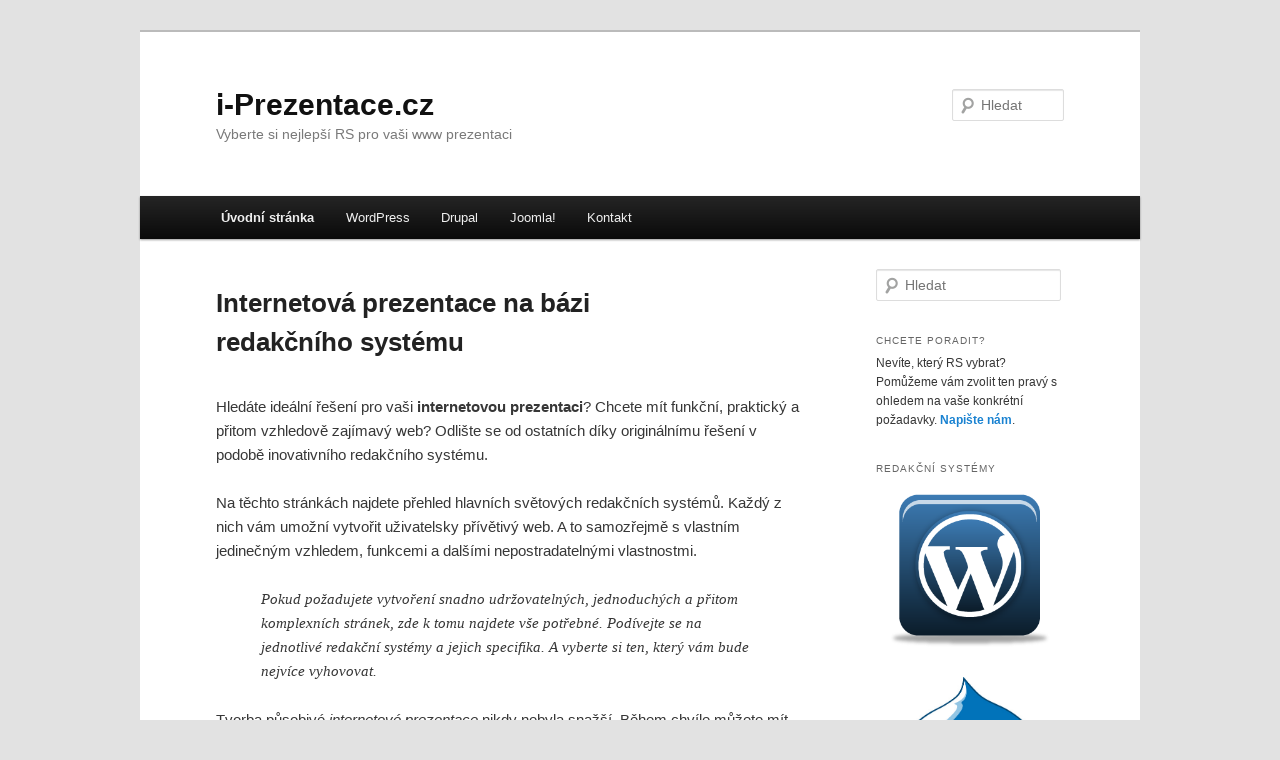

--- FILE ---
content_type: text/html; charset=UTF-8
request_url: http://www.i-prezentace.cz/
body_size: 4071
content:
<!DOCTYPE html>
<!--[if IE 6]>
<html id="ie6" dir="ltr" lang="cs-CZ">
<![endif]-->
<!--[if IE 7]>
<html id="ie7" dir="ltr" lang="cs-CZ">
<![endif]-->
<!--[if IE 8]>
<html id="ie8" dir="ltr" lang="cs-CZ">
<![endif]-->
<!--[if !(IE 6) | !(IE 7) | !(IE 8)  ]><!-->
<html dir="ltr" lang="cs-CZ">
<!--<![endif]-->
<head>
<meta charset="UTF-8" />
<meta name="viewport" content="width=device-width" />
<title>i-Prezentace.cz – Vyberte si nejlepší RS pro vaši www prezentaci</title>
<link rel="profile" href="http://gmpg.org/xfn/11" />
<link rel="stylesheet" type="text/css" media="all" href="http://www.i-prezentace.cz/wp-content/themes/twentyeleven/style.css" />
<link rel="pingback" href="http://www.i-prezentace.cz/xmlrpc.php" />
<!--[if lt IE 9]>
<script src="http://www.i-prezentace.cz/wp-content/themes/twentyeleven/js/html5.js" type="text/javascript"></script>
<![endif]-->
<link rel="alternate" type="application/rss+xml" title="i-Prezentace.cz &raquo; RSS zdroj" href="http://www.i-prezentace.cz/feed/" />
<link rel="alternate" type="application/rss+xml" title="i-Prezentace.cz &raquo; RSS komentářů" href="http://www.i-prezentace.cz/comments/feed/" />
<link rel="alternate" type="application/rss+xml" title="i-Prezentace.cz &raquo; Internetová prezentace na bázi redakčního systému RSS komentářů" href="http://www.i-prezentace.cz/zkusebni-stranka/feed/" />
<link rel='stylesheet' id='contact-form-7-css'  href='http://www.i-prezentace.cz/wp-content/plugins/contact-form-7/includes/css/styles.css?ver=3.2.1' type='text/css' media='all' />
<script type='text/javascript' src='http://www.i-prezentace.cz/wp-includes/js/comment-reply.js?ver=20090102'></script>
<script type='text/javascript' src='http://www.i-prezentace.cz/wp-includes/js/jquery/jquery.js?ver=1.7.1'></script>
<link rel="EditURI" type="application/rsd+xml" title="RSD" href="http://www.i-prezentace.cz/xmlrpc.php?rsd" />
<link rel="wlwmanifest" type="application/wlwmanifest+xml" href="http://www.i-prezentace.cz/wp-includes/wlwmanifest.xml" /> 
<link rel='next' title='WordPress' href='http://www.i-prezentace.cz/wordpress/' />
<meta name="generator" content="WordPress 3.3.2" />

<!-- All in One SEO Pack 1.6.15 by Michael Torbert of Semper Fi Web Design[395,469] -->
<link rel="canonical" href="http://www.i-prezentace.cz/" />
<!-- /all in one seo pack -->
</head>

<body class="home page page-id-2 page-template page-template-sidebar-page-php single-author two-column right-sidebar">
<div id="page" class="hfeed">
	<header id="branding" role="banner">
			<hgroup>
				<h1 id="site-title"><span><a href="http://www.i-prezentace.cz/" title="i-Prezentace.cz" rel="home">i-Prezentace.cz</a></span></h1>
				<h2 id="site-description">Vyberte si nejlepší RS pro vaši www prezentaci</h2>
			</hgroup>

			
								<form method="get" id="searchform" action="http://www.i-prezentace.cz/">
		<label for="s" class="assistive-text">Hledat</label>
		<input type="text" class="field" name="s" id="s" placeholder="Hledat" />
		<input type="submit" class="submit" name="submit" id="searchsubmit" value="Hledat" />
	</form>
			
			<nav id="access" role="navigation">
				<h3 class="assistive-text">Hlavní navigační menu</h3>
								<div class="skip-link"><a class="assistive-text" href="#content" title="Přejít k hlavnímu obsahu webu">Přejít k hlavnímu obsahu webu</a></div>
				<div class="skip-link"><a class="assistive-text" href="#secondary" title="Přejít k obsahu postranního panelu">Přejít k obsahu postranního panelu</a></div>
								<div class="menu-menu-container"><ul id="menu-menu" class="menu"><li id="menu-item-20" class="menu-item menu-item-type-post_type menu-item-object-page current-menu-item page_item page-item-2 current_page_item menu-item-20"><a title="i-Prezentace – Úvodní stránka" href="http://www.i-prezentace.cz/">Úvodní stránka</a></li>
<li id="menu-item-19" class="menu-item menu-item-type-post_type menu-item-object-page menu-item-19"><a href="http://www.i-prezentace.cz/wordpress/">WordPress</a></li>
<li id="menu-item-18" class="menu-item menu-item-type-post_type menu-item-object-page menu-item-18"><a href="http://www.i-prezentace.cz/drupal/">Drupal</a></li>
<li id="menu-item-17" class="menu-item menu-item-type-post_type menu-item-object-page menu-item-17"><a href="http://www.i-prezentace.cz/joomla/">Joomla!</a></li>
<li id="menu-item-16" class="menu-item menu-item-type-post_type menu-item-object-page menu-item-16"><a href="http://www.i-prezentace.cz/kontakt/">Kontakt</a></li>
</ul></div>			</nav><!-- #access -->
	</header><!-- #branding -->


	<div id="main">
		<div id="primary">
			<div id="content" role="main">

				
					
<article id="post-2" class="post-2 page type-page status-publish hentry">
	<header class="entry-header">
		<h1 class="entry-title">Internetová prezentace na bázi redakčního systému</h1>
	</header><!-- .entry-header -->

	<div class="entry-content">
		<p>Hledáte ideální řešení pro vaši <strong>internetovou prezentaci</strong>? Chcete mít funkční, praktický a přitom vzhledově zajímavý web? Odlište se od ostatních díky originálnímu řešení v podobě inovativního redakčního systému.</p>
<p>Na těchto stránkách najdete přehled hlavních světových redakčních systémů. Každý z nich vám umožní vytvořit uživatelsky přívětivý web. A to samozřejmě s vlastním jedinečným vzhledem, funkcemi a dalšími nepostradatelnými vlastnostmi.</p>
<blockquote><p>
Pokud požadujete vytvoření snadno udržovatelných, jednoduchých a přitom komplexních stránek, zde k tomu najdete vše potřebné. Podívejte se na jednotlivé redakční systémy a jejich specifika. A vyberte si ten, který vám bude nejvíce vyhovovat.
</p></blockquote>
<p>Tvorba působivé <i>internetové prezentace</i> nikdy nebyla snažší. Během chvíle můžete mít funkcemi nabitý web, jenž se bude snadno upravovat a odliší vás od konkurence. Podívejte se na <b>nejlepší redakční systémy</b>.  </p>
<h2>Obecně o redakčních systémech</h2>
<p>Zatímco dříve byly hlavní RS většinou určeny k jednoznačnému účelu &ndash; provoz blogu, fotogalerie, portálu &ndash; dnes dostávají stále obecnější funkce. To znamená, že na nich lze postavit nejrůznější webové stránky. Přesto stále existuje jistá profilace a každý systém je ze začátku vhodnější k něčemu jinému.</p>
<p>Přehled hlavních redakčních systémů</p>
<h3>WordPress</h3>
<p>Světově nejrozšířenější redakční systém. I naprostý začátečník jej hravě zvládne. Výborně se hodí pro blog, osobní stránky, ale i firemní prezentace.</p>
<blockquote><p>
Přejít na stránku <a href="/wordpress" title="WordPress"><b>WordPress</b></a>.
</p></blockquote>
<h3>Drupal</h3>
<p>RS více zaměřený na aktivitu uživatelů &ndash; registrace, správa účtu, fóra apod. Vyniká také jednoduchým způsobem úpravy stránek pomocí intuitivního editoru. Na rozdíl od WordPressu je vhodnější pro IT vzdělanější část internetového světa.</p>
<blockquote><p>
Přejít na stránku <a href="/drupal" title="Drupal"><b>Drupal</b></a>.
</p></blockquote>
<h3>Joomla!</h3>
<p>Funkcemi nabitý RS, který se na první pohled může zdát složitý, ale po bližším prozkoumání uživatel získá mocné funkce pro různé úpravy stránek.</p>
<blockquote><p>
Přejít na stránku <a href="/joomla" title="Joomla!"><b>Joomla!</b></a>.
</p></blockquote>
<h2>Vyberte ten nejlepší RS pro váš web</h2>
<p>Ať už chcete vytvořit jednoduchý firemní web, rozsáhlý portál nebo jen skromnou galerii rodinných fotek, se spolehlivým redakčním systémem si významně usnadníte práci i následnou správu stránek. Všechny moderní RS navíc podporují možnost přídavných modulů, jenž poskytnou nekonečné množství dalších funkcí &ndash; ankety, hlasování, fóra apod. To vše je vám k dispozici. </p>
<blockquote><p>
Chcete poradit s výběrem? Nejste si jistí, který RS zvolit pro konkrétní účel? Napište nám <a href="/kontakt">zprávu</a> a dáme vám tip.
</p></blockquote>
			</div><!-- .entry-content -->
	<footer class="entry-meta">
			</footer><!-- .entry-meta -->
</article><!-- #post-2 -->

					
				
			</div><!-- #content -->
		</div><!-- #primary -->

		<div id="secondary" class="widget-area" role="complementary">
			<aside id="search-2" class="widget widget_search">	<form method="get" id="searchform" action="http://www.i-prezentace.cz/">
		<label for="s" class="assistive-text">Hledat</label>
		<input type="text" class="field" name="s" id="s" placeholder="Hledat" />
		<input type="submit" class="submit" name="submit" id="searchsubmit" value="Hledat" />
	</form>
</aside><aside id="text-2" class="widget widget_text"><h3 class="widget-title">Chcete poradit?</h3>			<div class="textwidget">Nevíte, který RS vybrat? Pomůžeme vám zvolit ten pravý s ohledem na vaše konkrétní požadavky. <a href="/kontakt">Napište nám</a>.</div>
		</aside><aside id="text-4" class="widget widget_text"><h3 class="widget-title">Redakční systémy</h3>			<div class="textwidget"><p style="text-align:center">
<a href="/wordpress">
<img src="http://www.i-prezentace.cz/wp-content/uploads/2012/09/wordpress.png" alt="WordPress" title="WordPress" width="160" />
</a>
</p>

<p style="text-align:center">
<a href="/drupal">
<img src="http://www.i-prezentace.cz/wp-content/uploads/2012/09/drupal.jpg
" alt="Drupal" title="Drupal" width="160" />
</a>
</p>

<p style="text-align:center">
<a href="/joomla">
<img src="http://www.i-prezentace.cz/wp-content/uploads/2012/09/joomla-icon.png" alt="Joomla!" title="Joomla!" width="160" />
</a>
</p></div>
		</aside><aside id="text-3" class="widget widget_text"><h3 class="widget-title">Zajímáte se o web a IT?</h3>			<div class="textwidget"><p>
Láká vás svět technologií a internetu? Podívejte se na informace o <a href="http://www.w3c.cz"><b>W3C</b></a>, organizaci, jež představuje jeden z hlavních prvků moderního webu. Chcete vědět něco o konkrétních funkcích? Stránky jednoduše nastavíte pomocí <a href="http://www.htaccess.cz/"><b>htaccess</b></a>. Z uvedených RS je nejjednodušší zřejmě <b><a href="http://www.mujwordpress.cz/">WordPress</a></b>.
</p>

<p>
Nezapomínejme na marketing a propagaci. Vyšší návštěvnost získáte díky <b><a href="http://www.seoportal.cz/">optimalizaci pro vyhledávače</a></b>.
</p>

<p>
A pro příznivce značky Apple je zde <a href="http://www.blogpress.cz/"><b>BlogPress</b></a>, ideální aplikace pro komunikaci přes iPhone, iPad nebo iPod.
</p> </div>
		</aside>		</div><!-- #secondary .widget-area -->

	</div><!-- #main -->

	<footer id="colophon" role="contentinfo">

			

			<div id="site-generator">
								<a href="http://cs.wordpress.org/" title="Sémantický osobní redakční systém" rel="generator">Používáme WordPress (v češtině).</a>
			</div>
	</footer><!-- #colophon -->
</div><!-- #page -->

<script type='text/javascript' src='http://www.i-prezentace.cz/wp-content/plugins/contact-form-7/includes/js/jquery.form.js?ver=3.14'></script>
<script type='text/javascript'>
/* <![CDATA[ */
var _wpcf7 = {"loaderUrl":"http:\/\/www.i-prezentace.cz\/wp-content\/plugins\/contact-form-7\/images\/ajax-loader.gif","sending":"Odes\u00edl\u00e1m..."};
/* ]]> */
</script>
<script type='text/javascript' src='http://www.i-prezentace.cz/wp-content/plugins/contact-form-7/includes/js/scripts.js?ver=3.2.1'></script>

</body>
</html>

--- FILE ---
content_type: application/javascript
request_url: http://www.i-prezentace.cz/wp-content/plugins/contact-form-7/includes/js/jquery.form.js?ver=3.14
body_size: 5567
content:
/*!
 * jQuery Form Plugin
 * version: 3.14 (30-JUL-2012)
 * @requires jQuery v1.3.2 or later
 *
 * Examples and documentation at: http://malsup.com/jquery/form/
 * Project repository: https://github.com/malsup/form
 * Dual licensed under the MIT and GPL licenses:
 *    http://malsup.github.com/mit-license.txt
 *    http://malsup.github.com/gpl-license-v2.txt
 */
(function(e){var c={};c.fileapi=e("<input type='file'/>").get(0).files!==undefined;c.formdata=window.FormData!==undefined;e.fn.ajaxSubmit=function(g){if(!this.length){d("ajaxSubmit: skipping submit process - no element selected");return this}var f,w,i,l=this;if(typeof g=="function"){g={success:g}}f=this.attr("method");w=this.attr("action");i=(typeof w==="string")?e.trim(w):"";i=i||window.location.href||"";if(i){i=(i.match(/^([^#]+)/)||[])[1]}g=e.extend(true,{url:i,success:e.ajaxSettings.success,type:f||"GET",iframeSrc:/^https/i.test(window.location.href||"")?"javascript:false":"about:blank"},g);var r={};this.trigger("form-pre-serialize",[this,g,r]);if(r.veto){d("ajaxSubmit: submit vetoed via form-pre-serialize trigger");return this}if(g.beforeSerialize&&g.beforeSerialize(this,g)===false){d("ajaxSubmit: submit aborted via beforeSerialize callback");return this}var j=g.traditional;if(j===undefined){j=e.ajaxSettings.traditional}var o=[];var z,A=this.formToArray(g.semantic,o);if(g.data){g.extraData=g.data;z=e.param(g.data,j)}if(g.beforeSubmit&&g.beforeSubmit(A,this,g)===false){d("ajaxSubmit: submit aborted via beforeSubmit callback");return this}this.trigger("form-submit-validate",[A,this,g,r]);if(r.veto){d("ajaxSubmit: submit vetoed via form-submit-validate trigger");return this}var u=e.param(A,j);if(z){u=(u?(u+"&"+z):z)}if(g.type.toUpperCase()=="GET"){g.url+=(g.url.indexOf("?")>=0?"&":"?")+u;g.data=null}else{g.data=u}var C=[];if(g.resetForm){C.push(function(){l.resetForm()})}if(g.clearForm){C.push(function(){l.clearForm(g.includeHidden)})}if(!g.dataType&&g.target){var h=g.success||function(){};C.push(function(q){var k=g.replaceTarget?"replaceWith":"html";e(g.target)[k](q).each(h,arguments)})}else{if(g.success){C.push(g.success)}}g.success=function(F,q,G){var E=g.context||this;for(var D=0,k=C.length;D<k;D++){C[D].apply(E,[F,q,G||l,l])}};var y=e("input:file:enabled[value]",this);var m=y.length>0;var x="multipart/form-data";var t=(l.attr("enctype")==x||l.attr("encoding")==x);var s=c.fileapi&&c.formdata;d("fileAPI :"+s);var n=(m||t)&&!s;if(g.iframe!==false&&(g.iframe||n)){if(g.closeKeepAlive){e.get(g.closeKeepAlive,function(){B(A)})}else{B(A)}}else{if((m||t)&&s){p(A)}else{e.ajax(g)}}for(var v=0;v<o.length;v++){o[v]=null}this.trigger("form-submit-notify",[this,g]);return this;function p(q){var k=new FormData();for(var D=0;D<q.length;D++){k.append(q[D].name,q[D].value)}if(g.extraData){for(var G in g.extraData){if(g.extraData.hasOwnProperty(G)){k.append(G,g.extraData[G])}}}g.data=null;var F=e.extend(true,{},e.ajaxSettings,g,{contentType:false,processData:false,cache:false,type:"POST"});if(g.uploadProgress){F.xhr=function(){var H=jQuery.ajaxSettings.xhr();if(H.upload){H.upload.onprogress=function(L){var K=0;var I=L.loaded||L.position;var J=L.total;if(L.lengthComputable){K=Math.ceil(I/J*100)}g.uploadProgress(L,I,J,K)}}return H}}F.data=null;var E=F.beforeSend;F.beforeSend=function(I,H){H.data=k;if(E){E.call(this,I,H)}};e.ajax(F)}function B(ab){var G=l[0],F,X,R,Z,U,I,M,K,L,V,Y,P;var J=!!e.fn.prop;if(e(":input[name=submit],:input[id=submit]",G).length){alert('Error: Form elements must not have name or id of "submit".');return}if(ab){for(X=0;X<o.length;X++){F=e(o[X]);if(J){F.prop("disabled",false)}else{F.removeAttr("disabled")}}}R=e.extend(true,{},e.ajaxSettings,g);R.context=R.context||R;U="jqFormIO"+(new Date().getTime());if(R.iframeTarget){I=e(R.iframeTarget);V=I.attr("name");if(!V){I.attr("name",U)}else{U=V}}else{I=e('<iframe name="'+U+'" src="'+R.iframeSrc+'" />');I.css({position:"absolute",top:"-1000px",left:"-1000px"})}M=I[0];K={aborted:0,responseText:null,responseXML:null,status:0,statusText:"n/a",getAllResponseHeaders:function(){},getResponseHeader:function(){},setRequestHeader:function(){},abort:function(ae){var af=(ae==="timeout"?"timeout":"aborted");d("aborting upload... "+af);this.aborted=1;if(M.contentWindow.document.execCommand){try{M.contentWindow.document.execCommand("Stop")}catch(ag){}}I.attr("src",R.iframeSrc);K.error=af;if(R.error){R.error.call(R.context,K,af,ae)}if(Z){e.event.trigger("ajaxError",[K,R,af])}if(R.complete){R.complete.call(R.context,K,af)}}};Z=R.global;if(Z&&0===e.active++){e.event.trigger("ajaxStart")}if(Z){e.event.trigger("ajaxSend",[K,R])}if(R.beforeSend&&R.beforeSend.call(R.context,K,R)===false){if(R.global){e.active--}return}if(K.aborted){return}L=G.clk;if(L){V=L.name;if(V&&!L.disabled){R.extraData=R.extraData||{};R.extraData[V]=L.value;if(L.type=="image"){R.extraData[V+".x"]=G.clk_x;R.extraData[V+".y"]=G.clk_y}}}var Q=1;var N=2;function O(af){var ae=af.contentWindow?af.contentWindow.document:af.contentDocument?af.contentDocument:af.document;return ae}var E=e("meta[name=csrf-token]").attr("content");var D=e("meta[name=csrf-param]").attr("content");if(D&&E){R.extraData=R.extraData||{};R.extraData[D]=E}function W(){var ag=l.attr("target"),ae=l.attr("action");G.setAttribute("target",U);if(!f){G.setAttribute("method","POST")}if(ae!=R.url){G.setAttribute("action",R.url)}if(!R.skipEncodingOverride&&(!f||/post/i.test(f))){l.attr({encoding:"multipart/form-data",enctype:"multipart/form-data"})}if(R.timeout){P=setTimeout(function(){Y=true;T(Q)},R.timeout)}function ah(){try{var aj=O(M).readyState;d("state = "+aj);if(aj&&aj.toLowerCase()=="uninitialized"){setTimeout(ah,50)}}catch(ak){d("Server abort: ",ak," (",ak.name,")");T(N);if(P){clearTimeout(P)}P=undefined}}var af=[];try{if(R.extraData){for(var ai in R.extraData){if(R.extraData.hasOwnProperty(ai)){if(e.isPlainObject(R.extraData[ai])&&R.extraData[ai].hasOwnProperty("name")&&R.extraData[ai].hasOwnProperty("value")){af.push(e('<input type="hidden" name="'+R.extraData[ai].name+'">').attr("value",R.extraData[ai].value).appendTo(G)[0])}else{af.push(e('<input type="hidden" name="'+ai+'">').attr("value",R.extraData[ai]).appendTo(G)[0])}}}}if(!R.iframeTarget){I.appendTo("body");if(M.attachEvent){M.attachEvent("onload",T)}else{M.addEventListener("load",T,false)}}setTimeout(ah,15);G.submit()}finally{G.setAttribute("action",ae);if(ag){G.setAttribute("target",ag)}else{l.removeAttr("target")}e(af).remove()}}if(R.forceSync){W()}else{setTimeout(W,10)}var ac,ad,aa=50,H;function T(aj){if(K.aborted||H){return}try{ad=O(M)}catch(am){d("cannot access response document: ",am);aj=N}if(aj===Q&&K){K.abort("timeout");return}else{if(aj==N&&K){K.abort("server abort");return}}if(!ad||ad.location.href==R.iframeSrc){if(!Y){return}}if(M.detachEvent){M.detachEvent("onload",T)}else{M.removeEventListener("load",T,false)}var ah="success",al;try{if(Y){throw"timeout"}var ag=R.dataType=="xml"||ad.XMLDocument||e.isXMLDoc(ad);d("isXml="+ag);if(!ag&&window.opera&&(ad.body===null||!ad.body.innerHTML)){if(--aa){d("requeing onLoad callback, DOM not available");setTimeout(T,250);return}}var an=ad.body?ad.body:ad.documentElement;K.responseText=an?an.innerHTML:null;K.responseXML=ad.XMLDocument?ad.XMLDocument:ad;if(ag){R.dataType="xml"}K.getResponseHeader=function(aq){var ap={"content-type":R.dataType};return ap[aq]};if(an){K.status=Number(an.getAttribute("status"))||K.status;K.statusText=an.getAttribute("statusText")||K.statusText}var ae=(R.dataType||"").toLowerCase();var ak=/(json|script|text)/.test(ae);if(ak||R.textarea){var ai=ad.getElementsByTagName("textarea")[0];if(ai){K.responseText=ai.value;K.status=Number(ai.getAttribute("status"))||K.status;K.statusText=ai.getAttribute("statusText")||K.statusText}else{if(ak){var af=ad.getElementsByTagName("pre")[0];var ao=ad.getElementsByTagName("body")[0];if(af){K.responseText=af.textContent?af.textContent:af.innerText}else{if(ao){K.responseText=ao.textContent?ao.textContent:ao.innerText}}}}}else{if(ae=="xml"&&!K.responseXML&&K.responseText){K.responseXML=S(K.responseText)}}try{ac=k(K,ae,R)}catch(aj){ah="parsererror";K.error=al=(aj||ah)}}catch(aj){d("error caught: ",aj);ah="error";K.error=al=(aj||ah)}if(K.aborted){d("upload aborted");ah=null}if(K.status){ah=(K.status>=200&&K.status<300||K.status===304)?"success":"error"}if(ah==="success"){if(R.success){R.success.call(R.context,ac,"success",K)}if(Z){e.event.trigger("ajaxSuccess",[K,R])}}else{if(ah){if(al===undefined){al=K.statusText}if(R.error){R.error.call(R.context,K,ah,al)}if(Z){e.event.trigger("ajaxError",[K,R,al])}}}if(Z){e.event.trigger("ajaxComplete",[K,R])}if(Z&&!--e.active){e.event.trigger("ajaxStop")}if(R.complete){R.complete.call(R.context,K,ah)}H=true;if(R.timeout){clearTimeout(P)}setTimeout(function(){if(!R.iframeTarget){I.remove()}K.responseXML=null},100)}var S=e.parseXML||function(ae,af){if(window.ActiveXObject){af=new ActiveXObject("Microsoft.XMLDOM");af.async="false";af.loadXML(ae)}else{af=(new DOMParser()).parseFromString(ae,"text/xml")}return(af&&af.documentElement&&af.documentElement.nodeName!="parsererror")?af:null};var q=e.parseJSON||function(ae){return window["eval"]("("+ae+")")};var k=function(aj,ah,ag){var af=aj.getResponseHeader("content-type")||"",ae=ah==="xml"||!ah&&af.indexOf("xml")>=0,ai=ae?aj.responseXML:aj.responseText;if(ae&&ai.documentElement.nodeName==="parsererror"){if(e.error){e.error("parsererror")}}if(ag&&ag.dataFilter){ai=ag.dataFilter(ai,ah)}if(typeof ai==="string"){if(ah==="json"||!ah&&af.indexOf("json")>=0){ai=q(ai)}else{if(ah==="script"||!ah&&af.indexOf("javascript")>=0){e.globalEval(ai)}}}return ai}}};e.fn.ajaxForm=function(f){f=f||{};f.delegation=f.delegation&&e.isFunction(e.fn.on);if(!f.delegation&&this.length===0){var g={s:this.selector,c:this.context};if(!e.isReady&&g.s){d("DOM not ready, queuing ajaxForm");e(function(){e(g.s,g.c).ajaxForm(f)});return this}d("terminating; zero elements found by selector"+(e.isReady?"":" (DOM not ready)"));return this}if(f.delegation){e(document).off("submit.form-plugin",this.selector,b).off("click.form-plugin",this.selector,a).on("submit.form-plugin",this.selector,f,b).on("click.form-plugin",this.selector,f,a);return this}return this.ajaxFormUnbind().bind("submit.form-plugin",f,b).bind("click.form-plugin",f,a)};function b(g){var f=g.data;if(!g.isDefaultPrevented()){g.preventDefault();e(this).ajaxSubmit(f)}}function a(j){var i=j.target;var g=e(i);if(!(g.is(":submit,input:image"))){var f=g.closest(":submit");if(f.length===0){return}i=f[0]}var h=this;h.clk=i;if(i.type=="image"){if(j.offsetX!==undefined){h.clk_x=j.offsetX;h.clk_y=j.offsetY}else{if(typeof e.fn.offset=="function"){var k=g.offset();h.clk_x=j.pageX-k.left;h.clk_y=j.pageY-k.top}else{h.clk_x=j.pageX-i.offsetLeft;h.clk_y=j.pageY-i.offsetTop}}}setTimeout(function(){h.clk=h.clk_x=h.clk_y=null},100)}e.fn.ajaxFormUnbind=function(){return this.unbind("submit.form-plugin click.form-plugin")};e.fn.formToArray=function(w,f){var u=[];if(this.length===0){return u}var k=this[0];var o=w?k.getElementsByTagName("*"):k.elements;if(!o){return u}var q,p,m,x,l,s,h;for(q=0,s=o.length;q<s;q++){l=o[q];m=l.name;if(!m){continue}if(w&&k.clk&&l.type=="image"){if(!l.disabled&&k.clk==l){u.push({name:m,value:e(l).val(),type:l.type});u.push({name:m+".x",value:k.clk_x},{name:m+".y",value:k.clk_y})}continue}x=e.fieldValue(l,true);if(x&&x.constructor==Array){if(f){f.push(l)}for(p=0,h=x.length;p<h;p++){u.push({name:m,value:x[p]})}}else{if(c.fileapi&&l.type=="file"&&!l.disabled){if(f){f.push(l)}var g=l.files;if(g.length){for(p=0;p<g.length;p++){u.push({name:m,value:g[p],type:l.type})}}else{u.push({name:m,value:"",type:l.type})}}else{if(x!==null&&typeof x!="undefined"){if(f){f.push(l)}u.push({name:m,value:x,type:l.type,required:l.required})}}}}if(!w&&k.clk){var r=e(k.clk),t=r[0];m=t.name;if(m&&!t.disabled&&t.type=="image"){u.push({name:m,value:r.val()});u.push({name:m+".x",value:k.clk_x},{name:m+".y",value:k.clk_y})}}return u};e.fn.formSerialize=function(f){return e.param(this.formToArray(f))};e.fn.fieldSerialize=function(g){var f=[];this.each(function(){var l=this.name;if(!l){return}var j=e.fieldValue(this,g);if(j&&j.constructor==Array){for(var k=0,h=j.length;k<h;k++){f.push({name:l,value:j[k]})}}else{if(j!==null&&typeof j!="undefined"){f.push({name:this.name,value:j})}}});return e.param(f)};e.fn.fieldValue=function(l){for(var k=[],h=0,f=this.length;h<f;h++){var j=this[h];var g=e.fieldValue(j,l);if(g===null||typeof g=="undefined"||(g.constructor==Array&&!g.length)){continue}if(g.constructor==Array){e.merge(k,g)}else{k.push(g)}}return k};e.fieldValue=function(f,m){var h=f.name,s=f.type,u=f.tagName.toLowerCase();if(m===undefined){m=true}if(m&&(!h||f.disabled||s=="reset"||s=="button"||(s=="checkbox"||s=="radio")&&!f.checked||(s=="submit"||s=="image")&&f.form&&f.form.clk!=f||u=="select"&&f.selectedIndex==-1)){return null}if(u=="select"){var o=f.selectedIndex;if(o<0){return null}var q=[],g=f.options;var k=(s=="select-one");var p=(k?o+1:g.length);for(var j=(k?o:0);j<p;j++){var l=g[j];if(l.selected){var r=l.value;if(!r){r=(l.attributes&&l.attributes.value&&!(l.attributes.value.specified))?l.text:l.value}if(k){return r}q.push(r)}}return q}return e(f).val()};e.fn.clearForm=function(f){return this.each(function(){e("input,select,textarea",this).clearFields(f)})};e.fn.clearFields=e.fn.clearInputs=function(f){var g=/^(?:color|date|datetime|email|month|number|password|range|search|tel|text|time|url|week)$/i;return this.each(function(){var i=this.type,h=this.tagName.toLowerCase();if(g.test(i)||h=="textarea"){this.value=""}else{if(i=="checkbox"||i=="radio"){this.checked=false}else{if(h=="select"){this.selectedIndex=-1}else{if(f){if((f===true&&/hidden/.test(i))||(typeof f=="string"&&e(this).is(f))){this.value=""}}}}}})};e.fn.resetForm=function(){return this.each(function(){if(typeof this.reset=="function"||(typeof this.reset=="object"&&!this.reset.nodeType)){this.reset()}})};e.fn.enable=function(f){if(f===undefined){f=true}return this.each(function(){this.disabled=!f})};e.fn.selected=function(f){if(f===undefined){f=true}return this.each(function(){var g=this.type;if(g=="checkbox"||g=="radio"){this.checked=f}else{if(this.tagName.toLowerCase()=="option"){var h=e(this).parent("select");if(f&&h[0]&&h[0].type=="select-one"){h.find("option").selected(false)}this.selected=f}}})};e.fn.ajaxSubmit.debug=false;function d(){if(!e.fn.ajaxSubmit.debug){return}var f="[jquery.form] "+Array.prototype.join.call(arguments,"");if(window.console&&window.console.log){window.console.log(f)}else{if(window.opera&&window.opera.postError){window.opera.postError(f)}}}})(jQuery);